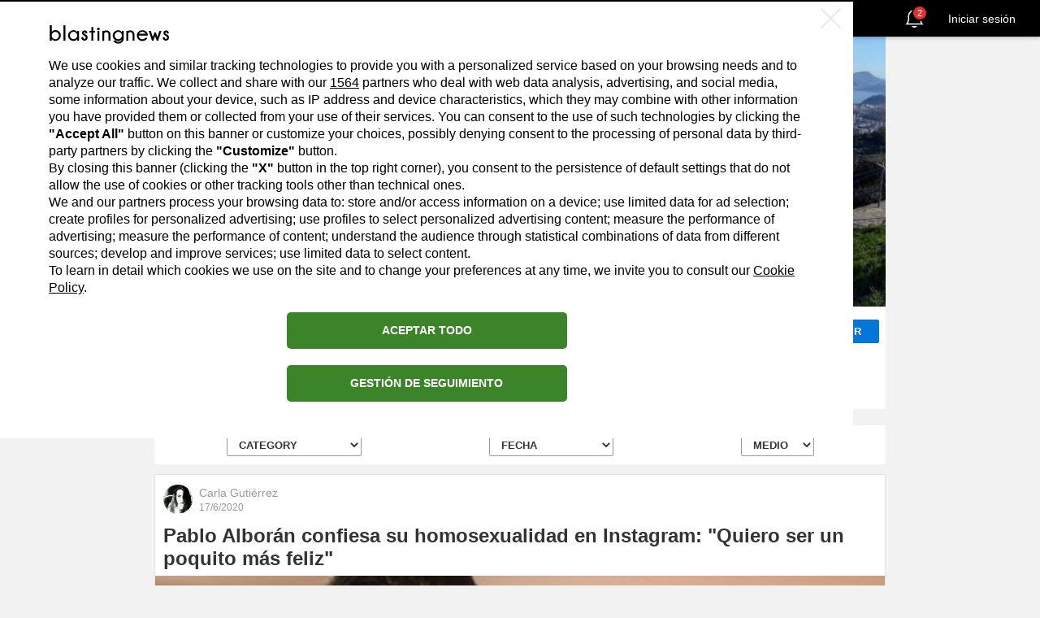

--- FILE ---
content_type: application/javascript
request_url: https://srs1.blastingcdn.com/js/pagespeed_off/webpack/bin/blaster_page.js?v=ba2265440720251223183512
body_size: 7565
content:
!function(e){function t(o){if(n[o])return n[o].exports;var r=n[o]={i:o,l:!1,exports:{}};return e[o].call(r.exports,r,r.exports,t),r.l=!0,r.exports}var n={};t.m=e,t.c=n,t.d=function(e,n,o){t.o(e,n)||Object.defineProperty(e,n,{configurable:!1,enumerable:!0,get:o})},t.n=function(e){var n=e&&e.__esModule?function(){return e.default}:function(){return e};return t.d(n,"a",n),n},t.o=function(e,t){return Object.prototype.hasOwnProperty.call(e,t)},t.p="/js/pagespeed_off/webpack/bin/",t(t.s=4)}({"./js/pagespeed_off/webpack/blaster_page.js":function(e,t,n){"use strict";function o(e){return e&&e.__esModule?e:{default:e}}var r=Object.assign||function(e){for(var t=1;arguments.length>t;t++){var n=arguments[t];for(var o in n)Object.prototype.hasOwnProperty.call(n,o)&&(e[o]=n[o])}return e},i=n("./js/webpack/share/FacebookShareButton.js"),s=o(i),a=n("./js/webpack/channel/followChannelAction.js"),c=n("./node_modules/domtastic/src/index.js"),u=o(c),d=n("./js/webpack/channel/followBlasterAction.js");n("./js/webpack/lazy-load.js");var l=1,f=1,h=10,p={date_range:null,user_social_profile_id:null,categories:null};window.lazyLoadInstance={},window.lazyLoadOptions={threshold:300,elements_selector:"[data-src]"},window.addEventListener("LazyLoad::Initialized",function(e){window.lazyLoadInstance=e.detail.instance},!1);var m=function(){return(0,u.default)(".SocialMediaShareButton--facebook").forEach(function(e){(0,u.default)(e).hasClass("loaded")||((0,s.default)(e),(0,u.default)(e).addClass("loaded"))})},v=function(e,t){return fetch("/app/blaster/",{method:"POST",body:JSON.stringify(r({action:"getFeed",b_id:window.authorId,page:e,as_html:1},p))}).then(function(e){return e.json()}).then(function(e){e.feed.data_news&&((0,u.default)(t).before(e.feed.data_news),h=e.feed.total_page,window.lazyLoadInstance.update(),m())})};(0,u.default)(".load-more-btn").on("click",function(e){e.preventDefault();var t=(0,u.default)(e.target).parent();if(h>l){var n=l+1;n>f&&v(n,t).then(function(){l=n,f=n})}else(0,u.default)(this).css("display","none")});var y=function(e,t){p[e]="All"===t?null:t,(0,u.default)("section.channels-pwa-card").remove(),v(1,".feed-container .box-channels-pwa-card")};!function(e){(document.attachEvent?"complete"===document.readyState:"loading"!==document.readyState)?e():document.addEventListener("DOMContentLoaded",e)}(function(){m();var e=document.querySelectorAll(".biography-expand-btn"),t=document.getElementById("biography-content");if(e&&t){if("true"===t.getAttribute("data-should-truncate")){var n=!1;e.length>1&&Array.from(e).forEach(function(e){e.addEventListener("click",function(e){e.preventDefault(),n=!n,n?(t.classList.remove("biography-truncated"),t.classList.add("biography-expanded")):(t.classList.remove("biography-expanded"),t.classList.add("biography-truncated")),document.querySelectorAll(".biography-expand-btn").forEach(function(e){e.classList.toggle("apri"),e.classList.toggle("chiudi")})})})}}(0,u.default)(".portfolio-filter-box select").on("change",function(){var e=(0,u.default)(this).attr("name");y(e,(0,u.default)(this).val())}),!0===window.flagLogged&&((0,u.default)(".follow-button").on("click",function(e){var t=this;e.preventDefault(),this.querySelector(".loader").style.display="inline-block",this.disabled=!0;var n=(0,u.default)(this).hasClass("btn-pink")?"unsubscribe":"subscribe",o=(0,u.default)(this).data("tag_slug");return(0,a.followChannelAjax)(o,n).then(function(e){"unsubscribe"===n?(0,u.default)(t).addClass("btn-pink-full").removeClass("btn-pink"):(0,u.default)(t).addClass("btn-pink").removeClass("btn-pink-full"),t.disabled=!1,t.querySelector(".loader").style.display="none"}).catch(function(e){console.log("error"),t.disabled=!1,t.querySelector(".loader").style.display="none"}),!1}),(0,u.default)(".author-follow-btn").on("click",function(e){var t=this;e.preventDefault(),this.querySelector(".loader").style.display="inline-block",this.disabled=!0;var n=(0,u.default)(this).hasClass("btn-blue")?"unfollow":"follow",o=(0,u.default)(this).data("b_id_crypt");return(0,d.followBlasterAjax)(o,n).then(function(e){e.success&&("unfollow"===n?(0,u.default)(t).addClass("btn-blue-full").removeClass("btn-blue"):(0,u.default)(t).addClass("btn-blue").removeClass("btn-blue-full")),t.disabled=!1,t.querySelector(".loader").style.display="none"}).catch(function(e){console.log("error"),t.disabled=!1,t.querySelector(".loader").style.display="none"}),!1}))})},"./js/webpack/channel/followBlasterAction.js":function(e,t,n){"use strict";Object.defineProperty(t,"__esModule",{value:!0});t.followBlasterAjax=function(e,t){return fetch("/app/blaster/?action=followBlaster&action_type="+t+"&b_id_crypt="+e,{credentials:"same-origin"}).then(function(e){return e.json()})}},"./js/webpack/channel/followChannelAction.js":function(e,t,n){"use strict";Object.defineProperty(t,"__esModule",{value:!0});t.followChannelAjax=function(e,t){return new Promise(function(n,o){fetch("/app/channels/",{method:"POST",credentials:"same-origin",body:JSON.stringify({action:"manageMyChannel",request_action:t,tagid:e})}).then(function(e){return e.json()}).then(function(e){!1===e.success?o(e):n(e)}).catch(function(){console.log("error"),o()})})}},"./js/webpack/lazy-load.js":function(e,t,n){"use strict";!function(){function e(e,t){t=t||{bubbles:!1,cancelable:!1,detail:void 0};var n=document.createEvent("CustomEvent");return n.initCustomEvent(e,t.bubbles,t.cancelable,t.detail),n}if("function"==typeof window.CustomEvent)return!1;e.prototype=window.Event.prototype,window.CustomEvent=e}(),window.addEventListener("LazyLoad::Initialized",function(e){window.lazyLoadInstance=e.detail.instance},!1),function(e,t){var n=t.getElementsByTagName("body")[0],o=t.createElement("script");o.async=!0,o.src=void 0!==window.lazyLoadNoFramework?window.lazyLoadNoFramework:"https://srs1.blastingcdn.com/js/vanilla-lazyload.js",e.lazyLoadOptions={elements_selector:"[data-src]"},n.appendChild(o)}(window,document)},"./js/webpack/share/FacebookShareButton.js":function(e,t,n){"use strict";function o(e,t){return"https://www.facebook.com/sharer/sharer.php"+(0,r.objectToGetParams)({u:e,quote:t.quote,hashtag:t.hashtag,app_id:459022437543956})}Object.defineProperty(t,"__esModule",{value:!0});var r=n("./js/webpack/share/ShareButton.js");t.default=function(e){var t=(0,r.extractProps)(e);return(0,r.createShareButton)(e,"facebook",o,{url:t.url,quote:t.quote,hashtag:t.hashtag},{windowWidth:550,windowHeight:400})}},"./js/webpack/share/ShareButton.js":function(e,t,n){"use strict";function o(e,t){if(!(e instanceof t))throw new TypeError("Cannot call a class as a function")}function r(e,t){var n={};for(var o in e)0>t.indexOf(o)&&Object.prototype.hasOwnProperty.call(e,o)&&(n[o]=e[o]);return n}function i(e){return"?"+Object.keys(e).filter(function(t){return!!e[t]}).map(function(t){return t+"="+encodeURIComponent(e[t])}).join("&")}function s(e){return e instanceof Node?(console.log(e.dataset),e.dataset):{}}function a(e,t,n){var o=t.height,i=void 0===o?400:o,s=t.width,a=void 0===s?550:s,c=r(t,["height","width"]),u=d({height:i,width:a,location:"no",toolbar:"no",status:"no",directories:"no",menubar:"no",scrollbars:"yes",resizable:"no",centerscreen:"yes",chrome:"yes"},c),l=window.open(e,"",Object.keys(u).map(function(e){return e+"="+u[e]}).join(", "));if(n)var f=window.setInterval(function(){try{(null===l||l.closed)&&(window.clearInterval(f),n(l))}catch(e){console.error(e)}},1e3);return l}function c(e,t,n,o){var r=arguments.length>4&&void 0!==arguments[4]?arguments[4]:{};return r=d({},r,{disabled:!1,openWindow:!0,role:"button",windowPosition:"windowCenter",tabIndex:"0"}),new m(d({},r,o,{network:t,networkLink:n})).bind(e)}Object.defineProperty(t,"__esModule",{value:!0});var u=function(){function e(e,t){for(var n=0;t.length>n;n++){var o=t[n];o.enumerable=o.enumerable||!1,o.configurable=!0,"value"in o&&(o.writable=!0),Object.defineProperty(e,o.key,o)}}return function(t,n,o){return n&&e(t.prototype,n),o&&e(t,o),t}}(),d=Object.assign||function(e){for(var t=1;arguments.length>t;t++){var n=arguments[t];for(var o in n)Object.prototype.hasOwnProperty.call(n,o)&&(e[o]=n[o])}return e},l="function"==typeof Symbol&&"symbol"==typeof Symbol.iterator?function(e){return typeof e}:function(e){return e&&"function"==typeof Symbol&&e.constructor===Symbol&&e!==Symbol.prototype?"symbol":typeof e};t.objectToGetParams=i,t.extractProps=s,t.createShareButton=c;var f=function(e){return!!e&&("object"===(void 0===e?"undefined":l(e))||"function"==typeof e)&&"function"==typeof e.then},h=function(e,t){return{left:window.outerWidth/2+(window.screenX||window.screenLeft||0)-e/2,top:window.outerHeight/2+(window.screenY||window.screenTop||0)-t/2}},p=function(e,t){return{top:(window.screen.height-t)/2,left:(window.screen.width-e)/2}},m=function(){function e(t){var n=this,i=t.network,s=t.networkLink,c=r(t,["network","networkLink"]);o(this,e),this.props={},this.onClick=function(e){var t=n.props,o=t.disabled,r=t.onClick,i=t.openWindow,s=t.beforeOnClick;if(o)return!1;e.preventDefault();var a=n.link(),c=i?function(){return n.openWindow(a)}:function(){return r(a)};if(s){var u=s();f(u)?u.then(c):c()}else c()},this.onKeyPress=function(e){"Enter"!==e.key&&13!==e.key&&" "!==e.key&&32!==e.key||n.onClick(e)},this.openWindow=function(e){var t=n.props,o=t.windowPosition,r=t.onShareWindowClose,i=t.windowWidth,s=t.windowHeight;a(e,d({height:s,width:i},"windowCenter"===o?h(i,s):p(i,s)),r)},this.props=c,this.props.network=i,this.props.networkLink=s}return u(e,[{key:"link",value:function(){var e=this.props;return(0,e.networkLink)(e.url,this.props)}},{key:"bind",value:function(e){e.addEventListener("click",this.onClick),e.addEventListener("keypress",this.onKeyPress)}}]),e}()},"./node_modules/domtastic/src/array.js":function(e,t,n){"use strict";Object.defineProperty(t,"__esModule",{value:!0}),t.unshift=t.some=t.shift=t.reverse=t.reduceRight=t.reduce=t.push=t.pop=t.map=t.indexOf=t.each=t.forEach=t.filter=t.every=void 0;var o=n("./node_modules/domtastic/src/util.js"),r=n("./node_modules/domtastic/src/selector/index.js"),i=Array.prototype,s=(t.every=i.every,t.filter=function(e,t){return(0,r.$)(i.filter.call(this,"function"==typeof e?e:function(t){return(0,r.matches)(t,e)},t))},t.forEach=function(e,t){return(0,o.each)(this,e,t)});t.each=s,t.indexOf=i.indexOf,t.map=i.map,t.pop=i.pop,t.push=i.push,t.reduce=i.reduce,t.reduceRight=i.reduceRight,t.reverse=function(){return(0,r.$)((0,o.toArray)(this).reverse())},t.shift=i.shift,t.some=i.some,t.unshift=i.unshift},"./node_modules/domtastic/src/baseClass.js":function(e,t,n){"use strict";function o(e,t){if(!(e instanceof t))throw new TypeError("Cannot call a class as a function")}Object.defineProperty(t,"__esModule",{value:!0}),t.default=function(e){var t=function e(){o(this,e),r.DOMtastic.call(this,r.$.apply(void 0,arguments))};return(0,i.extend)(t.prototype,e),t};var r=n("./node_modules/domtastic/src/selector/index.js"),i=n("./node_modules/domtastic/src/util.js")},"./node_modules/domtastic/src/css.js":function(e,t,n){"use strict";Object.defineProperty(t,"__esModule",{value:!0}),t.css=void 0;var o=n("./node_modules/domtastic/src/util.js"),r=function(e){return!isNaN(parseFloat(e))&&isFinite(e)},i=function(e){return e.replace(/-([\da-z])/gi,function(e,t){return t.toUpperCase()})},s=function(e){return e.replace(/([a-z\d])([A-Z])/g,"$1-$2").toLowerCase()};t.css=function(e,t){var n=void 0,a=void 0,c=void 0;if("string"==typeof e){if(e=i(e),void 0===t){var u=this.nodeType?this:this[0];if(u)return c=u.style[e],r(c)?parseFloat(c):c;return}n={},n[e]=t}else{n=e;for(a in n)c=n[a],delete n[a],n[i(a)]=c}return(0,o.each)(this,function(e){for(a in n)n[a]||0===n[a]?e.style[a]=n[a]:e.style.removeProperty(s(a))}),this}},"./node_modules/domtastic/src/dom/attr.js":function(e,t,n){"use strict";Object.defineProperty(t,"__esModule",{value:!0}),t.removeAttr=t.attr=void 0;var o="function"==typeof Symbol&&"symbol"==typeof Symbol.iterator?function(e){return typeof e}:function(e){return e&&"function"==typeof Symbol&&e.constructor===Symbol&&e!==Symbol.prototype?"symbol":typeof e},r=n("./node_modules/domtastic/src/util.js");t.attr=function(e,t){if("string"==typeof e&&void 0===t){var n=this.nodeType?this:this[0];return n?n.getAttribute(e):void 0}return(0,r.each)(this,function(n){if("object"===(void 0===e?"undefined":o(e)))for(var r in e)n.setAttribute(r,e[r]);else n.setAttribute(e,t)})},t.removeAttr=function(e){return(0,r.each)(this,function(t){return t.removeAttribute(e)})}},"./node_modules/domtastic/src/dom/class.js":function(e,t,n){"use strict";Object.defineProperty(t,"__esModule",{value:!0}),t.hasClass=t.toggleClass=t.removeClass=t.addClass=void 0;var o=n("./node_modules/domtastic/src/util.js"),r=(t.addClass=function(e){return e&&e.length&&(0,o.each)(e.split(" "),r.bind(this,"add")),this},t.removeClass=function(e){return e&&e.length&&(0,o.each)(e.split(" "),r.bind(this,"remove")),this},t.toggleClass=function(e,t){if(e&&e.length){var n="boolean"==typeof t?t?"add":"remove":"toggle";(0,o.each)(e.split(" "),r.bind(this,n))}return this},t.hasClass=function(e){return(this.nodeType?[this]:this).some(function(t){return t.classList.contains(e)})},function(e,t){return(0,o.each)(this,function(n){return n.classList[e](t)})})},"./node_modules/domtastic/src/dom/contains.js":function(e,t,n){"use strict";Object.defineProperty(t,"__esModule",{value:!0});t.contains=function(e,t){return!(!e||!t||e===t)&&(e.contains?e.contains(t):!!e.compareDocumentPosition&&!(e.compareDocumentPosition(t)&Node.DOCUMENT_POSITION_DISCONNECTED))}},"./node_modules/domtastic/src/dom/data.js":function(e,t,n){"use strict";Object.defineProperty(t,"__esModule",{value:!0}),t.prop=t.data=void 0;var o=n("./node_modules/domtastic/src/util.js"),r="undefined"!=typeof document&&"dataset"in document.documentElement,i=r?"dataset":"__DOMTASTIC_DATA__",s=function(e){return e.replace(/-+(.)?/g,function(e,t){return t?t.toUpperCase():""})};t.data=function(e,t){if("string"==typeof e&&void 0===t){var n=this.nodeType?this:this[0];return n&&i in n?n[i][s(e)]:void 0}return(0,o.each)(this,function(n){r||(n[i]=n[i]||{}),n[i][s(e)]=t})},t.prop=function(e,t){if("string"==typeof e&&void 0===t){var n=this.nodeType?this:this[0];return n&&n?n[e]:void 0}return(0,o.each)(this,function(n){return n[e]=t})}},"./node_modules/domtastic/src/dom/extra.js":function(e,t,n){"use strict";Object.defineProperty(t,"__esModule",{value:!0}),t.val=t.text=t.replaceWith=t.remove=t.empty=t.appendTo=void 0;var o=n("./node_modules/domtastic/src/util.js"),r=n("./node_modules/domtastic/src/dom/index.js"),i=n("./node_modules/domtastic/src/selector/index.js");t.appendTo=function(e){var t="string"==typeof e?(0,i.$)(e):e;return r.append.call(t,this),this},t.empty=function(){return(0,o.each)(this,function(e){return e.innerHTML=""})},t.remove=function(){return(0,o.each)(this,function(e){e.parentNode&&e.parentNode.removeChild(e)})},t.replaceWith=function(){return r.before.apply(this,arguments).remove()},t.text=function(e){return void 0===e?this[0].textContent:(0,o.each)(this,function(t){return t.textContent=""+e})},t.val=function(e){return void 0===e?this.length>0?this[0].value:void 0:(0,o.each)(this,function(t){return t.value=e})}},"./node_modules/domtastic/src/dom/html.js":function(e,t,n){"use strict";Object.defineProperty(t,"__esModule",{value:!0}),t.html=void 0;var o=n("./node_modules/domtastic/src/util.js");t.html=function(e){if(void 0===e){var t=this.nodeType?this:this[0];return t?t.innerHTML:void 0}return(0,o.each)(this,function(t){return t.innerHTML=e})}},"./node_modules/domtastic/src/dom/index.js":function(e,t,n){"use strict";Object.defineProperty(t,"__esModule",{value:!0}),t._each=t._clone=t.clone=t.after=t.before=t.prepend=t.append=void 0;var o=n("./node_modules/domtastic/src/util.js"),r=n("./node_modules/domtastic/src/selector/index.js"),i=Array.prototype.forEach,s=(t.append=function e(t){if(this instanceof Node)if("string"==typeof t)this.insertAdjacentHTML("beforeend",t);else if(t instanceof Node)this.appendChild(t);else{var n=t instanceof NodeList?(0,o.toArray)(t):t;i.call(n,this.appendChild.bind(this))}else a(this,e,t);return this},t.prepend=function e(t){if(this instanceof Node)if("string"==typeof t)this.insertAdjacentHTML("afterbegin",t);else if(t instanceof Node)this.insertBefore(t,this.firstChild);else{var n=t instanceof NodeList?(0,o.toArray)(t):t;i.call(n.reverse(),e.bind(this))}else a(this,e,t);return this},t.before=function e(t){if(this instanceof Node)if("string"==typeof t)this.insertAdjacentHTML("beforebegin",t);else if(t instanceof Node)this.parentNode.insertBefore(t,this);else{var n=t instanceof NodeList?(0,o.toArray)(t):t;i.call(n,e.bind(this))}else a(this,e,t);return this},t.after=function e(t){if(this instanceof Node)if("string"==typeof t)this.insertAdjacentHTML("afterend",t);else if(t instanceof Node)this.parentNode.insertBefore(t,this.nextSibling);else{var n=t instanceof NodeList?(0,o.toArray)(t):t;i.call(n.reverse(),e.bind(this))}else a(this,e,t);return this},t.clone=function(){return(0,r.$)(s(this))},t._clone=function(e){return"string"==typeof e?e:e instanceof Node?e.cloneNode(!0):"length"in e?[].map.call(e,function(e){return e.cloneNode(!0)}):e}),a=t._each=function(e,t,n){for(var o=e.length;o--;){t.call(e[o],0===o?n:s(n))}}},"./node_modules/domtastic/src/event/index.js":function(e,t,n){"use strict";Object.defineProperty(t,"__esModule",{value:!0}),t.unbind=t.bind=t.delegateHandler=t.proxyHandler=t.clearHandlers=t.getHandlers=t.one=t.off=t.on=void 0;var o=n("./node_modules/domtastic/src/util.js"),r=n("./node_modules/domtastic/src/selector/closest.js"),i=t.on=function(e,t,n,r,i){var a=this;"function"==typeof t&&(n=t,t=null);var c=void 0,u=void 0,d=void 0;return e.split(" ").forEach(function(f){c=f.split("."),f=c[0]||null,u=c[1]||null,d=h(n),(0,o.each)(a,function(o){if(t&&(d=b.bind(o,t,d)),i){var a=d;d=function(i){s.call(o,e,t,n,r),a.call(o,i)}}o.addEventListener(f,d,r||!1),l(o).push({eventName:f,handler:n,eventListener:d,selector:t,namespace:u})})},this),this},s=t.off=function(){var e=arguments.length>0&&void 0!==arguments[0]?arguments[0]:"",t=arguments[1],n=this,r=arguments[2],i=arguments[3];"function"==typeof t&&(r=t,t=null);var s=void 0,a=void 0,c=void 0;return e.split(" ").forEach(function(e){return s=e.split("."),e=s[0]||null,a=s[1]||null,(0,o.each)(n,function(n){c=l(n),(0,o.each)(c.filter(function(n){return!(e&&n.eventName!==e||a&&n.namespace!==a||r&&n.handler!==r||t&&n.selector!==t)}),function(e){n.removeEventListener(e.eventName,e.eventListener,i||!1),c.splice(c.indexOf(e),1)}),e||a||t||r?0===c.length&&f(n):f(n)})},this),this},a=(t.one=function(e,t,n,o){return i.call(this,e,t,n,o,1)},"__domtastic_event__"),c=1,u={},d=[],l=t.getHandlers=function(e){e[a]||(e[a]=0===d.length?++c:d.pop());var t=e[a];return u[t]||(u[t]=[])},f=t.clearHandlers=function(e){var t=e[a];u[t]&&(u[t]=null,e[a]=null,d.push(t))},h=t.proxyHandler=function(e){return function(t){return e.call(this,y(t))}},p={preventDefault:"isDefaultPrevented",stopImmediatePropagation:"isImmediatePropagationStopped",stopPropagation:"isPropagationStopped"},m=function(){return!0},v=function(){return!1},y=function(e){if(!e.isDefaultPrevented||e.stopImmediatePropagation||e.stopPropagation){for(var t in p)!function(t,n,o){e[t]=function(){return this[n]=m,o&&o.apply(this,arguments)},e[n]=v}(t,p[t],e[t]);e._preventDefault&&e.preventDefault()}return e},b=t.delegateHandler=function(e,t,n){var o=n._target||n.target,i=r.closest.call([o],e,this)[0];i&&i!==this&&(i!==o&&n.isPropagationStopped&&n.isPropagationStopped()||t.call(i,n))};t.bind=i,t.unbind=s},"./node_modules/domtastic/src/event/ready.js":function(e,t,n){"use strict";Object.defineProperty(t,"__esModule",{value:!0});t.ready=function(e){return/complete|loaded|interactive/.test(document.readyState)&&document.body?e():document.addEventListener("DOMContentLoaded",e,!1),this}},"./node_modules/domtastic/src/event/trigger.js":function(e,t,n){"use strict";Object.defineProperty(t,"__esModule",{value:!0}),t.triggerHandler=t.trigger=void 0;var o=n("./node_modules/domtastic/src/util.js"),r=n("./node_modules/domtastic/src/dom/contains.js"),i=/^(mouse(down|up|over|out|enter|leave|move)|contextmenu|(dbl)?click)$/,s=/^key(down|press|up)$/,a=t.trigger=function(e,t){var n=arguments.length>2&&void 0!==arguments[2]?arguments[2]:{},r=n.bubbles,i=void 0===r||r,s=n.cancelable,a=void 0===s||s,l=n.preventDefault,p=void 0!==l&&l,m=c(e),v=new m(e,{bubbles:i,cancelable:a,preventDefault:p,detail:t});return v._preventDefault=p,(0,o.each)(this,function(n){!i||h||u(n)?f(n,v):d(n,e,{bubbles:i,cancelable:a,preventDefault:p,detail:t})})},c=function(e){return p?i.test(e)?MouseEvent:s.test(e)?KeyboardEvent:CustomEvent:CustomEvent},u=(t.triggerHandler=function(e,t){this[0]&&a.call(this[0],e,t,{bubbles:!1,preventDefault:!0})},function(e){return e===window||e===document||(0,r.contains)(e.ownerDocument.documentElement,e)}),d=function(e,t){var n=arguments.length>2&&void 0!==arguments[2]?arguments[2]:{};n.bubbles=!1;var o=new CustomEvent(t,n);o._target=e;do{f(e,o)}while(e=e.parentNode)},l=["blur","focus","select","submit"],f=function(e,t){-1===l.indexOf(t.type)||"function"!=typeof e[t.type]||t._preventDefault||t.cancelable?e.dispatchEvent(t):e[t.type]()};!function(){var e=function(e){var t=arguments.length>1&&void 0!==arguments[1]?arguments[1]:{bubbles:!1,cancelable:!1,detail:void 0},n=document.createEvent("CustomEvent");return n.initCustomEvent(e,t.bubbles,t.cancelable,t.detail),n};e.prototype=o.win.CustomEvent&&o.win.CustomEvent.prototype,o.win.CustomEvent=e}();var h=function(){var e=!1,t=o.win.document;if(t){var n=t.createElement("div"),r=n.cloneNode();n.appendChild(r),n.addEventListener("e",function(){e=!0}),r.dispatchEvent(new CustomEvent("e",{bubbles:!0}))}return e}(),p=function(){try{new MouseEvent("click")}catch(e){return!1}return!0}()},"./node_modules/domtastic/src/index.js":function(e,t,n){"use strict";function o(e){if(e&&e.__esModule)return e;var t={};if(null!=e)for(var n in e)Object.prototype.hasOwnProperty.call(e,n)&&(t[n]=e[n]);return t.default=e,t}Object.defineProperty(t,"__esModule",{value:!0});var r=n("./node_modules/domtastic/src/util.js"),i=n("./node_modules/domtastic/src/array.js"),s=o(i),a=n("./node_modules/domtastic/src/baseClass.js"),c=function(e){return e&&e.__esModule?e:{default:e}}(a),u=n("./node_modules/domtastic/src/css.js"),d=o(u),l=n("./node_modules/domtastic/src/dom/index.js"),f=o(l),h=n("./node_modules/domtastic/src/dom/attr.js"),p=o(h),m=n("./node_modules/domtastic/src/dom/class.js"),v=o(m),y=n("./node_modules/domtastic/src/dom/contains.js"),b=o(y),_=n("./node_modules/domtastic/src/dom/data.js"),w=o(_),g=n("./node_modules/domtastic/src/dom/extra.js"),j=o(g),C=n("./node_modules/domtastic/src/dom/html.js"),k=o(C),O=n("./node_modules/domtastic/src/event/index.js"),E=o(O),x=n("./node_modules/domtastic/src/event/trigger.js"),P=o(x),L=n("./node_modules/domtastic/src/event/ready.js"),M=o(L),S=n("./node_modules/domtastic/src/noconflict.js"),N=o(S),A=n("./node_modules/domtastic/src/selector/index.js"),T=o(A),D=n("./node_modules/domtastic/src/selector/closest.js"),$=o(D),B=n("./node_modules/domtastic/src/selector/extra.js"),I=o(B),q=n("./node_modules/domtastic/src/type.js"),H=o(q),z={},W={};void 0!==T&&(W=T.$,W.matches=T.matches,z.find=T.find),(0,r.extend)(W,b,N,H),(0,r.extend)(z,s,d,p,f,v,w,j,k,E,P,M,$,I),W.fn=z,W.version="__VERSION__",W.extend=r.extend,void 0!==c.default&&(W.BaseClass=(0,c.default)(W.fn)),t.default=W},"./node_modules/domtastic/src/noconflict.js":function(e,t,n){"use strict";Object.defineProperty(t,"__esModule",{value:!0}),t.noConflict=void 0;var o=n("./node_modules/domtastic/src/util.js"),r=o.win.$;t.noConflict=function(){return o.win.$=r,this}},"./node_modules/domtastic/src/selector/closest.js":function(e,t,n){"use strict";Object.defineProperty(t,"__esModule",{value:!0}),t.closest=void 0;var o=n("./node_modules/domtastic/src/selector/index.js"),r=n("./node_modules/domtastic/src/util.js");t.closest=function(){var e=function(e,t){var n=[];return(0,r.each)(this,function(r){for(;r&&r!==t;){if((0,o.matches)(r,e)){n.push(r);break}r=r.parentElement}}),(0,o.$)((0,r.uniq)(n))};return"undefined"!=typeof Element&&Element.prototype.closest?function(t,n){if(n)return e.call(this,t,n);var i=[];return(0,r.each)(this,function(e){var n=e.closest(t);n&&i.push(n)}),(0,o.$)((0,r.uniq)(i))}:e}()},"./node_modules/domtastic/src/selector/extra.js":function(e,t,n){"use strict";Object.defineProperty(t,"__esModule",{value:!0}),t.slice=t.siblings=t.parent=t.get=t.first=t.eq=t.contents=t.concat=t.children=void 0;var o=n("./node_modules/domtastic/src/util.js"),r=n("./node_modules/domtastic/src/selector/index.js"),i=(t.children=function(e){var t=[];return(0,o.each)(this,function(n){n.children&&(0,o.each)(n.children,function(n){(!e||e&&(0,r.matches)(n,e))&&t.push(n)})}),(0,r.$)(t)},t.concat=function(e){var t=this;return(0,o.each)((0,r.$)(e),function(e){-1===[].indexOf.call(t,e)&&[].push.call(t,e)}),this},t.contents=function(){var e=[];return(0,o.each)(this,function(t){return e.push.apply(e,(0,o.toArray)(t.childNodes))}),(0,r.$)(e)},t.eq=function(e){return i.call(this,e,e+1)},t.first=function(){return i.call(this,0,1)},t.get=function(e){return this[e]},t.parent=function(e){var t=[];return(0,o.each)(this,function(n){(!e||e&&(0,r.matches)(n.parentNode,e))&&t.push(n.parentNode)}),(0,r.$)(t)},t.siblings=function(e){var t=[];return(0,o.each)(this,function(n){return(0,o.each)(n.parentNode.children,function(o){o!==n&&(!e||e&&(0,r.matches)(o,e))&&t.push(o)})}),(0,r.$)(t)},t.slice=function(e,t){return(0,r.$)([].slice.apply(this,arguments))})},"./node_modules/domtastic/src/selector/index.js":function(e,t,n){"use strict";Object.defineProperty(t,"__esModule",{value:!0}),t.DOMtastic=t.matches=t.find=t.$=void 0;var o=n("./node_modules/domtastic/src/util.js"),r=!1,i=/^\s*<(\w+|!)[^>]*>/,s=/^<(\w+)\s*\/?>(?:<\/\1>|)$/,a=/^[.#]?[\w-]*$/,c=function(e){var t=arguments.length>1&&void 0!==arguments[1]?arguments[1]:document,n=void 0;if(e){if(e instanceof h)return e;"string"!=typeof e?n=e.nodeType||e===window?[e]:e:i.test(e)?n=l(e):(t="string"==typeof t?document.querySelector(t):t.length?t[0]:t,n=d(e,t))}else n=document.querySelectorAll(null);return f(n)},u=t.$=c,d=(t.find=function(e){var t=[];return(0,o.each)(this,function(n){return(0,o.each)(d(e,n),function(e){-1===t.indexOf(e)&&t.push(e)})}),u(t)},t.matches=function(){var e="undefined"!=typeof Element?Element.prototype:o.win,t=e.matches||e.matchesSelector||e.mozMatchesSelector||e.msMatchesSelector||e.oMatchesSelector||e.webkitMatchesSelector;return function(e,n){return t.call(e,n)}}(),function(e,t){if(a.test(e)){if("#"===e[0]){var n=(t.getElementById?t:document).getElementById(e.slice(1));return n?[n]:[]}return"."===e[0]?t.getElementsByClassName(e.slice(1)):t.getElementsByTagName(e)}return t.querySelectorAll(e)}),l=function(e){if(s.test(e))return[document.createElement(RegExp.$1)];var t=[],n=document.createElement("div"),o=n.childNodes;n.innerHTML=e;for(var r=0,i=o.length;i>r;r++)t.push(o[r]);return t},f=function(e){return r||(h.prototype=u.fn,h.prototype.constructor=h,r=!0),new h(e)},h=t.DOMtastic=function(e){for(var t=0,n=e.length;n>t;)this[t]=e[t++];this.length=n}},"./node_modules/domtastic/src/type.js":function(e,t,n){"use strict";Object.defineProperty(t,"__esModule",{value:!0});t.isFunction=function(e){return"function"==typeof e},t.isArray=Array.isArray},"./node_modules/domtastic/src/util.js":function(e,t,n){"use strict";Object.defineProperty(t,"__esModule",{value:!0});t.win="undefined"!=typeof window?window:{},t.toArray=function(e){for(var t=e.length,n=Array(t),o=0;t>o;o++)n[o]=e[o];return n},t.each=function(e,t,n){var o=e.length;if(void 0!==o&&void 0===e.nodeType)for(var r=0;o>r;r++)t.call(n,e[r],r,e);else t.call(n,e,0,e);return e},t.extend=function(e){for(var t=arguments.length,n=Array(t>1?t-1:0),o=1;t>o;o++)n[o-1]=arguments[o];return n.forEach(function(t){for(var n in t)e[n]=t[n]}),e},t.uniq=function(e){return e.filter(function(t,n){return e.indexOf(t)===n})}},4:function(e,t,n){e.exports=n("./js/pagespeed_off/webpack/blaster_page.js")}});